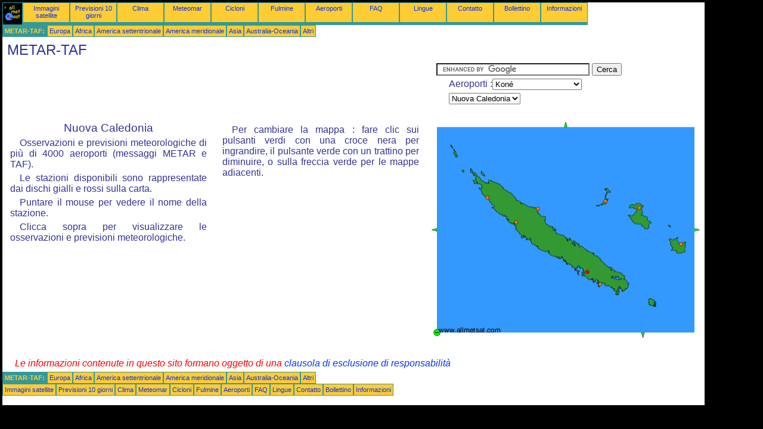

--- FILE ---
content_type: text/html; charset=UTF-8
request_url: https://it.allmetsat.com/metar-taf/nuova-caledonia.php
body_size: 2620
content:
<!doctype html>
<html lang="it" dir="ltr"><head><META charset="UTF-8">
<title>METAR TAF : Nuova Caledonia</title><meta name="author" content="allmetsat">
<meta name="viewport" content="width=device-width, initial-scale=1.0">
<link rel="stylesheet" href="https://www.allmetsat.com/data/stylem.css">
<script async src="//pagead2.googlesyndication.com/pagead/js/adsbygoogle.js"></script>
<script>
     (adsbygoogle = window.adsbygoogle || []).push({
          google_ad_client: "ca-pub-1098622469731978",
          enable_page_level_ads: true
     });
</script>
<!-- Global site tag (gtag.js) - Google Analytics -->
<script async src="https://www.googletagmanager.com/gtag/js?id=UA-9503816-6"></script>
<script>
  window.dataLayer = window.dataLayer || [];
  function gtag(){dataLayer.push(arguments);}
  gtag('js', new Date());

  gtag('config', 'UA-9503816-6');
</script>
</head>
<body class="noir">
<div id="overDiv" style="position:absolute; visibility:hidden; z-index:1000;"></div>
<script src="https://www.allmetsat.com/data/overlib_mini.js"></script>
<div id="main"><div class="vert">
<div class="noir"><a href="https://it.allmetsat.com/index.html" target="_top"><img src="https://www.allmetsat.com/img/logo_allmetsat_p2.gif" alt="Pagina principale" width="26" height="26"></a></div>
<div class="oranf"><a href="https://it.allmetsat.com/immagini/himawari_new_caledonia_ir.php">Immagini satellite</a></div>
<div class="oranf"><a href="https://it.allmetsat.com/previsioni-tempo/nuova-caledonia.php">Previsioni 10 giorni</a></div><div class="oranf"><a href="https://it.allmetsat.com/clima/nuova-caledonia.php">Clima</a></div><div class="oranf"><a href="https://it.allmetsat.com/meteomar/nuova-caledonia-vanuatu.php">Meteomar</a></div>
<div class="oranf"><a href="https://it.allmetsat.com/immagini/cicloni-pacifico-sud-ovest.php">Cicloni</a></div>
<div class="oranf"><a href="https://it.allmetsat.com/fulmine.php">Fulmine</a></div>
<div class="oranf"><a href="https://it.allmetsat.com/aeroporti/nuova-caledonia.php">Aeroporti</a></div><div class="oranf"><a href="https://it.allmetsat.com/faq.php">FAQ</a></div>
<div class="oranf"><a href="https://it.allmetsat.com/lingue.php">Lingue</a></div>
<div class="oranf"><a href="https://it.allmetsat.com/contatto.php">Contatto</a></div>
<div class="oranf"><a href="https://it.allmetsat.com/news.php">Bollettino</a></div>
<div class="oranf"><a href="https://it.allmetsat.com/disclaimer.php">Informazioni</a></div>
</div>
<div class="vert">
 <div class="vertb">METAR-TAF:</div>
 <div class="orang"><a href="https://it.allmetsat.com/metar-taf/europa.php">Europa</a></div>
 <div class="orang"><a href="https://it.allmetsat.com/metar-taf/africa.php">Africa</a></div>
 <div class="orang"><a href="https://it.allmetsat.com/metar-taf/america-del-nord.php">America settentrionale</a></div>
 <div class="orang"><a href="https://it.allmetsat.com/metar-taf/sudamerica.php">America meridionale</a></div>
 <div class="orang"><a href="https://it.allmetsat.com/metar-taf/asia.php">Asia</a></div>
 <div class="orang"><a href="https://it.allmetsat.com/metar-taf/australia-oceania.php">Australia-Oceania</a></div>
 <div class="orang"><a href="https://it.allmetsat.com/metar-taf/index.html">Altri</a></div>
</div>
<div class="c5b"><h1>METAR-TAF</h1></div>
<div class="pub">
<ins class="adsbygoogle adslot_728"
     style="display:block"
     data-ad-client="ca-pub-1098622469731978"
     data-ad-slot="4233799938"></ins>
<script async src="//pagead2.googlesyndication.com/pagead/js/adsbygoogle.js"></script>
<script>(adsbygoogle = window.adsbygoogle || []).push({});</script>
</div><div id="google">
<form action="https://it.allmetsat.com/google.html" id="cse-search-box">
  <div>
    <input type="hidden" name="cx" value="partner-pub-1098622469731978:7924135980" />
    <input type="hidden" name="cof" value="FORID:10" />
    <input type="hidden" name="ie" value="UTF-8" />
    <input type="text" name="q" size="30" />
    <input type="submit" name="sa" value="Cerca" />
  </div>
</form>
<script type="text/javascript" src="https://www.google.com/coop/cse/brand?form=cse-search-box&amp;lang=it"></script>
<p>Aeroporti :<select onchange="javascript:location.href = this.value;">
     <option value="nuova-caledonia.php?icao=NWWD">Koné</option>
     <option value="nuova-caledonia.php?icao=NWWK">Koumac</option>
     <option value="nuova-caledonia.php?icao=NWWL">Lifou</option>
     <option value="nuova-caledonia.php?icao=NWWR">Maré</option>
     <option value="nuova-caledonia.php?icao=NWWM">Nouméa</option>
     <option value="nuova-caledonia.php?icao=NWWW">Nouméa / La Tontouta</option>
     <option value="nuova-caledonia.php?icao=NWWV">Ouvéa</option>
     <option value="nuova-caledonia.php?icao=NWWU">Touho</option>
</select></p>
<p><select onchange="javascript:location.href = this.value;">
     <option value="nuova-caledonia.php">Nuova Caledonia</option>
     <option value="australia.php">Australia</option>
     <option value="micronesia-melanesia.php">Melanesia</option>
     <option value="micronesia-melanesia.php">Micronesia</option>
     <option value="nuova-zelanda.php">Nuova Zelanda</option>
     <option value="pacifico-centrale.php">Pacifico centrale</option>
</select></p></div>
<div class="c1b">
<h2>Nuova Caledonia</h2><p>Osservazioni e previsioni meteorologiche di più di 4000 aeroporti (messaggi METAR e TAF).</p><p>Le stazioni disponibili sono rappresentate dai dischi gialli e rossi sulla carta.</p><p>Puntare il mouse per vedere il nome della stazione.</p><p>Clicca sopra per visualizzare le osservazioni e previsioni meteorologiche.</p></div><div class="c1">
<p>Per cambiare la mappa : fare clic sui pulsanti verdi con una croce nera per ingrandire, il pulsante verde con un trattino per diminuire, o sulla freccia verde per le mappe adiacenti.</p><script type="text/javascript" src="https://www.allmetsat.com/data/pub/google_it_336x280.js"></script><script type="text/javascript" src="https://pagead2.googlesyndication.com/pagead/show_ads.js"></script></div><div class="c3">
<map NAME="zone">
<area SHAPE=CIRCLE href="nuova-caledonia.php?icao=NWWD" coords="142,169,4" onmouseover="return overlib('Koné');" onmouseout="nd();">
<area SHAPE=CIRCLE href="nuova-caledonia.php?icao=NWWK" coords="94,127,4" onmouseover="return overlib('Koumac');" onmouseout="nd();">
<area SHAPE=CIRCLE href="nuova-caledonia.php?icao=NWWL" coords="348,144,4" onmouseover="return overlib('Lifou');" onmouseout="nd();">
<area SHAPE=CIRCLE href="nuova-caledonia.php?icao=NWWM" coords="282,273,4" onmouseover="return overlib('Nouméa');" onmouseout="nd();">
<area SHAPE=CIRCLE href="nuova-caledonia.php?icao=NWWR" coords="418,206,4" onmouseover="return overlib('Maré');" onmouseout="nd();">
<area SHAPE=CIRCLE href="nuova-caledonia.php?icao=NWWU" coords="178,146,4" onmouseover="return overlib('Touho');" onmouseout="nd();">
<area SHAPE=CIRCLE href="nuova-caledonia.php?icao=NWWV" coords="291,133,4" onmouseover="return overlib('Ouvéa');" onmouseout="nd();">
<area SHAPE=CIRCLE href="nuova-caledonia.php?icao=NWWW" coords="261,252,4" onmouseover="return overlib('Nouméa / La Tontouta');" onmouseout="nd();">
<area SHAPE=POLY href="nuova-zelanda.php" coords="350,354,358,354,354,362" onmouseover="return overlib('Nuova Zelanda');" onmouseout="nd();">
<area SHAPE=POLY href="australia.php" coords="9,186,9,178,1,182" onmouseover="return overlib('Australia');" onmouseout="nd();">
<area SHAPE=POLY href="micronesia-melanesia.php" coords="221,9,229,9,225,1" onmouseover="return overlib('Micronesia, Melanesia');" onmouseout="nd();">
<area SHAPE=POLY href="pacifico-centrale.php" coords="440,178,440,186,448,182" onmouseover="return overlib('Pacifico centrale');" onmouseout="nd();">
<area SHAPE=CIRCLE href="pacifico-centrale.php" coords="9,354,5" onmouseover="return overlib('Pacifico centrale');" onmouseout="nd();">
</map><img src="https://www.allmetsat.com/img/metar-taf/c281.gif" width="450" height="363" USEMAP="#zone">
</div><br>
<div id="footer"><p>Le informazioni contenute in questo sito formano oggetto di una <a href="https://it.allmetsat.com/disclaimer.php">clausola di esclusione di responsabilità</a></p></div>
<div class="vert">
 <div class="vertb">METAR-TAF:</div>
 <div class="orang"><a href="https://it.allmetsat.com/metar-taf/europa.php">Europa</a></div>
 <div class="orang"><a href="https://it.allmetsat.com/metar-taf/africa.php">Africa</a></div>
 <div class="orang"><a href="https://it.allmetsat.com/metar-taf/america-del-nord.php">America settentrionale</a></div>
 <div class="orang"><a href="https://it.allmetsat.com/metar-taf/sudamerica.php">America meridionale</a></div>
 <div class="orang"><a href="https://it.allmetsat.com/metar-taf/asia.php">Asia</a></div>
 <div class="orang"><a href="https://it.allmetsat.com/metar-taf/australia-oceania.php">Australia-Oceania</a></div>
 <div class="orang"><a href="https://it.allmetsat.com/metar-taf/index.html">Altri</a></div>
</div>
<div class="vert">
<div class="orang"><a href="https://it.allmetsat.com/immagini/himawari_new_caledonia_ir.php">Immagini satellite</a></div>
<div class="orang"><a href="https://it.allmetsat.com/previsioni-tempo/nuova-caledonia.php">Previsioni 10 giorni</a></div><div class="orang"><a href="https://it.allmetsat.com/clima/nuova-caledonia.php">Clima</a></div><div class="orang"><a href="https://it.allmetsat.com/meteomar/nuova-caledonia-vanuatu.php">Meteomar</a></div>
<div class="orang"><a href="https://it.allmetsat.com/immagini/cicloni-pacifico-sud-ovest.php">Cicloni</a></div>
<div class="orang"><a href="https://it.allmetsat.com/fulmine.php">Fulmine</a></div>
<div class="orang"><a href="https://it.allmetsat.com/aeroporti/nuova-caledonia.php">Aeroporti</a></div><div class="orang"><a href="https://it.allmetsat.com/faq.php">FAQ</a></div>
<div class="orang"><a href="https://it.allmetsat.com/lingue.php">Lingue</a></div>
<div class="orang"><a href="https://it.allmetsat.com/contatto.php">Contatto</a></div>
<div class="orang"><a href="https://it.allmetsat.com/news.php">Bollettino</a></div>
<div class="orang"><a href="https://it.allmetsat.com/disclaimer.php">Informazioni</a></div>
</div>
<div class="c5b">
 <!-- AddThis Button BEGIN -->
 <div class="addthis_toolbox addthis_default_style ">
  <a class="addthis_button_preferred_1"></a>
  <a class="addthis_button_preferred_2"></a>
  <a class="addthis_button_preferred_3"></a>
  <a class="addthis_button_preferred_4"></a>
  <a class="addthis_button_compact"></a>
 </div>
 <script type="text/javascript" src="https://s7.addthis.com/js/250/addthis_widget.js#pubid=xa-4f37ede978ec5e25"></script>
 <!-- AddThis Button END -->
</div>
<script> 
var $buoop = {c:2}; 
function $buo_f(){ 
 var e = document.createElement("script"); 
 e.src = "//browser-update.org/update.min.js"; 
 document.body.appendChild(e);
};
try {document.addEventListener("DOMContentLoaded", $buo_f,false)}
catch(e){window.attachEvent("onload", $buo_f)}
</script> 
</div></body></html>


--- FILE ---
content_type: text/html; charset=utf-8
request_url: https://www.google.com/recaptcha/api2/aframe
body_size: 117
content:
<!DOCTYPE HTML><html><head><meta http-equiv="content-type" content="text/html; charset=UTF-8"></head><body><script nonce="6teHArt2-wMGfIxjhi7-qg">/** Anti-fraud and anti-abuse applications only. See google.com/recaptcha */ try{var clients={'sodar':'https://pagead2.googlesyndication.com/pagead/sodar?'};window.addEventListener("message",function(a){try{if(a.source===window.parent){var b=JSON.parse(a.data);var c=clients[b['id']];if(c){var d=document.createElement('img');d.src=c+b['params']+'&rc='+(localStorage.getItem("rc::a")?sessionStorage.getItem("rc::b"):"");window.document.body.appendChild(d);sessionStorage.setItem("rc::e",parseInt(sessionStorage.getItem("rc::e")||0)+1);localStorage.setItem("rc::h",'1764732896489');}}}catch(b){}});window.parent.postMessage("_grecaptcha_ready", "*");}catch(b){}</script></body></html>

--- FILE ---
content_type: application/javascript
request_url: https://www.allmetsat.com/data/pub/google_it_336x280.js
body_size: -15
content:
google_ad_client = "pub-1098622469731978";
google_ad_slot = "3122800638";
google_ad_width = 336;
google_ad_height = 280;
